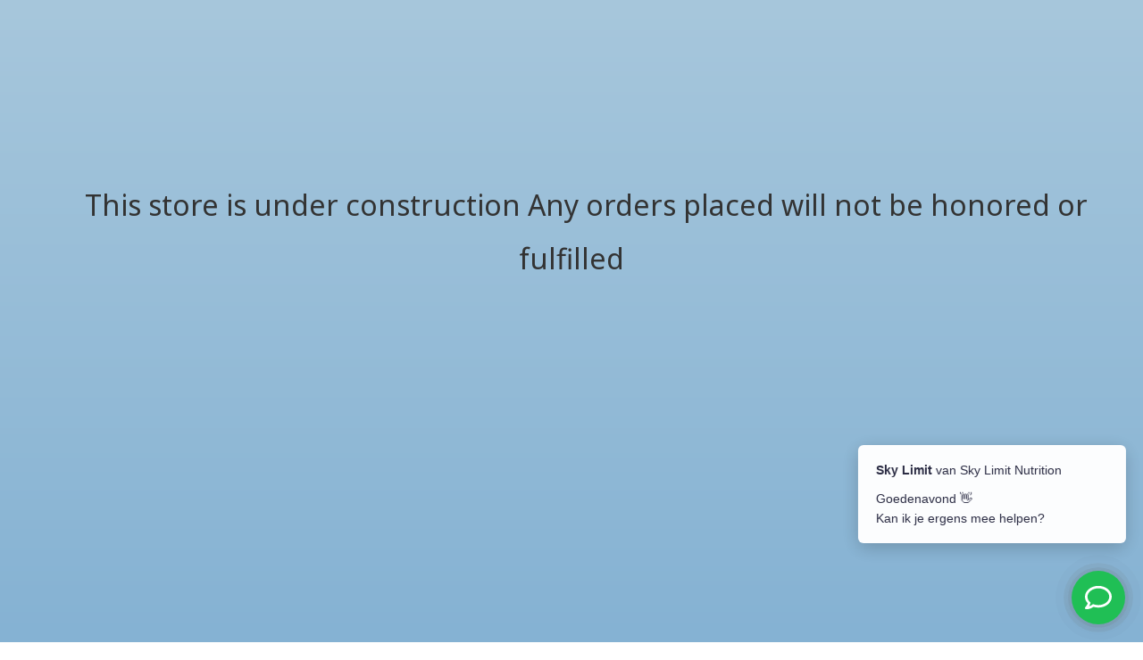

--- FILE ---
content_type: text/html;charset=utf-8
request_url: https://www.skynutrition.nl/en/service/payment-methods/
body_size: 11202
content:
<!DOCTYPE html>
<html lang="en">
<head>
  <!--
    Dynamic Theme
    Theme by InStijl Media
    https://www.instijlmedia.nl
    
    If you are interested in our special offers or some customizaton, please contact us at support@instijlmedia.nl.
    -->
  <!-- Google Tag Manager -->
<script>(function(w,d,s,l,i){w[l]=w[l]||[];w[l].push({'gtm.start':
new Date().getTime(),event:'gtm.js'});var f=d.getElementsByTagName(s)[0],
j=d.createElement(s),dl=l!='dataLayer'?'&l='+l:'';j.async=true;j.src=
'https://www.googletagmanager.com/gtm.js?id='+i+dl;f.parentNode.insertBefore(j,f);
})(window,document,'script','dataLayer','GTM-NZKTSJN');</script>
<!-- End Google Tag Manager -->
  
  

  
  <!-- Global site tag (gtag.js) - Google Ads: 345570367 -->
<script async src="https://www.googletagmanager.com/gtag/js?id=AW-345570367"></script>
<script>
  window.dataLayer = window.dataLayer || [];
  function gtag(){dataLayer.push(arguments);}
  gtag('js', new Date());

  gtag('config', 'AW-345570367');
</script>
  
<meta name="facebook-domain-verification" content="o9zlofzxb99hh669ej0abfjoveh82j" />  
  
  <title>Betaalmethoden</title>
  <meta name="description" content="" />
  <meta name="keywords" content="Betaalmethoden" />
  <meta http-equiv="X-UA-Compatible" content="IE=Edge">
  <meta name="viewport" content="width=device-width">
  <meta name="apple-mobile-web-app-capable" content="yes">
  <meta name="apple-mobile-web-app-status-bar-style" content="black">
  <link rel="shortcut icon" href="https://cdn.webshopapp.com/shops/307036/themes/175895/v/625571/assets/favicon.ico?20210402212832" type="image/x-icon" />
  <meta property="og:title" content="Betaalmethoden">
  <meta property="og:type" content="website">
  <meta property="og:description" content="">
  <meta property="og:site_name" content="Sky Nutrition ">
  <meta property="og:url" content="https://www.skynutrition.nl/">
    <meta property="og:image" content="https://cdn.webshopapp.com/shops/307036/themes/175895/v/268355/assets/img-logo.png?20210219115553">
  <meta property="og:image:width" content="200px" />
  <meta property="og:image:height" content="200px" />
  	<link rel="preconnect" href="//ajax.googleapis.com">
	<link rel="preconnect" href="//cdn.webshopapp.com/">
	<link rel="preconnect" href="//cdn.webshopapp.com/">	
	<link rel="preconnect" href="//fonts.googleapis.com">
	<link rel="preconnect" href="//fonts.gstatic.com" crossorigin>
  <link rel="dns-prefetch" href="//ajax.googleapis.com">
	<link rel="dns-prefetch" href="//cdn.webshopapp.com/">
	<link rel="dns-prefetch" href="//cdn.webshopapp.com/">	
	<link rel="dns-prefetch" href="//fonts.googleapis.com">
	<link rel="dns-prefetch" href="//fonts.gstatic.com" crossorigin>
  <!-- Theme fonts -->
  <link href="//fonts.googleapis.com/css?family=Noto%20Sans:400,300,600,700|Oswald:300,400,600,700" rel="preload" as="style">
    <link href="//fonts.googleapis.com/css?family=Noto%20Sans:400,300,600,700|Oswald:300,400,600,700" rel="stylesheet">
	<!-- Theme CSS -->
  <link rel="stylesheet" href="https://cdn.webshopapp.com/shops/307036/themes/175895/assets/css-bootstrap.css?20240506220709" />
  <link rel="stylesheet" href="https://cdn.webshopapp.com/shops/307036/themes/175895/assets/css-owl-carousel.css?20240506220709" />
  <link rel="stylesheet" href="https://cdn.webshopapp.com/shops/307036/themes/175895/assets/style.css?20240506220709" />
  <link rel="stylesheet" href="https://cdn.webshopapp.com/shops/307036/themes/175895/assets/settings.css?20240506220709" />
  <script src="https://cdn.webshopapp.com/shops/307036/themes/175895/assets/js-jquery.js?20240506220709"></script>
  <!-- Google Tag Manager -->
      <meta charset="utf-8"/>
<!-- [START] 'blocks/head.rain' -->
<!--

  (c) 2008-2026 Lightspeed Netherlands B.V.
  http://www.lightspeedhq.com
  Generated: 24-01-2026 @ 02:45:55

-->
<link rel="canonical" href="https://www.skynutrition.nl/en/service/payment-methods/"/>
<link rel="alternate" href="https://www.skynutrition.nl/en/index.rss" type="application/rss+xml" title="New products"/>
<link href="https://cdn.webshopapp.com/assets/cookielaw.css?2025-02-20" rel="stylesheet" type="text/css"/>
<meta name="robots" content="noodp,noydir"/>
<meta name="google-site-verification" content="&lt;!-- Google tag (gtag.js) --&gt;"/>
<meta name="google-site-verification" content="&lt;script async src=&quot;https://www.googletagmanager.com/gtag/js?id=G-K8SVMR7WH5&quot;&gt;&lt;/script&gt;"/>
<meta name="google-site-verification" content="&lt;script&gt;"/>
<meta name="google-site-verification" content="window.dataLayer = window.dataLayer || [];"/>
<meta name="google-site-verification" content="function gtag(){dataLayer.push(arguments);}"/>
<meta name="google-site-verification" content="gtag(&#039;js&#039;"/>
<meta name="google-site-verification" content="new Date());"/>
<meta name="google-site-verification" content="gtag(&#039;config&#039;"/>
<meta name="google-site-verification" content="&#039;G-K8SVMR7WH5&#039;);"/>
<meta name="google-site-verification" content="&lt;/script&gt;"/>
<meta property="og:url" content="https://www.skynutrition.nl/en/service/payment-methods/?source=facebook"/>
<meta property="og:site_name" content="Sky Nutrition "/>
<meta property="og:title" content="Betaalmethoden"/>
<script>
<!-- Global site tag (gtag.js) - Google Analytics -->
<script async src="https://www.googletagmanager.com/gtag/js?id=G-EN439PTY9V"></script>
<script>
    window.dataLayer = window.dataLayer || [];
    function gtag(){dataLayer.push(arguments);}
    gtag('js', new Date());

    gtag('config', 'G-EN439PTY9V');
</script>
</script>
<script>
<!-- Facebook Pixel Code -->
<script>
!function(f,b,e,v,n,t,s)
{if(f.fbq)return;n=f.fbq=function(){n.callMethod?
n.callMethod.apply(n,arguments):n.queue.push(arguments)};
if(!f._fbq)f._fbq=n;n.push=n;n.loaded=!0;n.version='2.0';
n.queue=[];t=b.createElement(e);t.async=!0;
t.src=v;s=b.getElementsByTagName(e)[0];
s.parentNode.insertBefore(t,s)}(window, document,'script',
'https://connect.facebook.net/en_US/fbevents.js');
fbq('init', '884191838912395');
fbq('track', 'PageView');
</script>
<noscript><img height="1" width="1" style="display:none"
src="https://www.facebook.com/tr?id=884191838912395&ev=PageView&noscript=1"
/></noscript>
<!-- End Facebook Pixel Code -->
</script>
<script>
    <script id="_agile_min_js" async type="text/javascript" src="https://skylimitnutrition.agilecrm.com/stats/min/agile-min.js"> </script>
        <script type="text/javascript" >
        var Agile_API = Agile_API || {}; Agile_API.on_after_load = function(){_agile.set_account('kqetkuh2q4d1tcgh3kfhjdtl4p', 'skylimitnutrition', false);
        _agile.track_page_view();};
        </script>
</script>
<script>
<meta name="google-site-verification" content="mCTdvIJOYY6FdAna3ISk_ZUAVbzaNLdZ5h1Cqn9cZK0" />
</script>
<!--[if lt IE 9]>
<script src="https://cdn.webshopapp.com/assets/html5shiv.js?2025-02-20"></script>
<![endif]-->
<!-- [END] 'blocks/head.rain' -->


  
  </head>
  
<body class="body osx webkit">

  <!-- Google Tag Manager (noscript) -->
<noscript><iframe src="https://www.googletagmanager.com/ns.html?id=GTM-NZKTSJN"
height="0" width="0" style="display:none;visibility:hidden"></iframe></noscript>
<!-- End Google Tag Manager (noscript) -->  
  
    <noscript><iframe src="https://www.googletagmanager.com/ns.html?id=!" height="0" width="0" style="display:none;visibility:hidden" data-ism="c"></iframe></noscript>
    <div id="wrapper" class="wrapper">
    <!-- Template -->
        
<header id="header" class="header-white nav-theme sticky-top">
    	

<div class="theme-usp text-xl-left text-center up  ">
    <div class="container-ism">
        <div class="row ">
                      <div class="col-xl col-md-6 mb-md-0 mb-3 ">
              <div class="usp-item d-inline-block align-items-center"><i class="fa fa-clock-o mr-2 co-theme"></i><span>levertijd voor 17:00 uur besteld=volgende dag in huis</span></div>
            </div>
                      <div class="col-xl col-md-6 mb-md-0 mb-3 ">
              <div class="usp-item d-inline-block align-items-center"><i class="fa fa-truck mr-2 co-theme"></i><span>Gratis verzending </span></div>
            </div>
                  </div>
    </div>
</div>
    <div class="header-inner bg-header text-header">
    <div class="container-ism">
      <div class="row">
                <div class="col-6 col-lg-4 pr-0 order-xl-1">
          <div class="logo d-flex  justify-content-start align-items-center h-100">
            <a href="" title="" onclick="mobileNav($(this));return false;" id="resNavOpener" class="link link-menu text-center text-header mr-2 d-xl-none d-block" data-target="#overlayNavigation">
              <div class="menu-icon">
              <span class="fa fa-bars" data-feather="menu" aria-hidden="true"></span>
              </div>
            </a>
            <a href="https://www.skynutrition.nl/en/" title="Sky Nutrition  | ✔️ Wordt de beste versie van jezelf">
              <img src="https://cdn.webshopapp.com/shops/307036/themes/175895/v/268355/assets/img-logo.png?20210219115553" alt="Sky Nutrition  | ✔️ Wordt de beste versie van jezelf" class="img-logo img-fluid">
            </a>
          </div>
        </div>
        <div class="col-1 col-lg-5 w-100 d-lg-block d-none justify-content-center align-self-center order-xl-2">
                    <div id="search">
            <form role="search" action="https://www.skynutrition.nl/en/search/" method="get" id="formSearch" class="d-md-block d-none position-relative"  data-search-type="desktop">
               <div class="search-theme white input-group-append btn-shortrounded align-items-center">
                  <input type="search" class="form-control border-squared-right border-0 py-3 h-auto focus-0" autocomplete="off" placeholder="Search..." value="" name="q" id="search-input" data-device="desktop">
                  <a href="" class="btn btn-theme border-squared-left mb-0 p-0 px-3" type="submit" title="Zoeken" onclick="$('#formSearch').submit();">
                    <i class="fa fa-search" data-feather="search"></i>
                  </a>
               </div>
              <div class="autocomplete hide">
                                  <div class="search-title-box text-body all text-center py-2 px-3">
                    <span>All categories <i><em>(0)</em></i></span>
                 </div>
                <div class="products products-livesearch row px-3 mb-3 clearfix"></div>
                <div class="notfound hide p-3">No products found...</div>
                <div class="more px-3 mb-3 clear">
                  <a class="btn btn-secondary btn-sm result-btn livesearch" href="https://www.skynutrition.nl/en/search/">
                    <span>View all results</span>
                  </a>
                </div>
              </div>
            </form>
          </div>
                            </div>
        <div class="col-6 col-lg-3 order-3">
          <div class="d-inline-block h-100 float-right">
                        <div class="header-search d-lg-none d-inline-block h-100">
              <button class="btn-search btn-nav border-0 p-0 m-0 h-100 bg-header text-header focus-0" onclick="mobileNav($(this));return false;" data-target="#overlaySearch">
                <i class="fa fa-lg fa-search" aria-hidden="true" data-feather="search"></i>
              </button>
            </div>
            <div class="social-networks">
              <a href="https://www.facebook.com/Skylimitnutrition-104480247854263/?modal=admin_todo_tour" target="_blank" class="text-footer"><i class="fa fa-lg pr-2 fa-facebook"></i></a>                                                                      <a href="https://snapchat.com/add/skylimits_nl" target="_blank" class="text-footer"><i class="fa fa-lg pr-2 fa-snapchat"></i></a>              <a href="https://www.instagram.com/skylimitnutrition/" target="_blank" class="text-footer"><i class="fa fa-lg pr-2 fa-instagram"></i></a>            </div>
                        <div class="header-user header-languages d-none h-100">
              <div class="dropdown">
                <button class="btn-user btn-nav border-0 p-0 m-0 h-100 text-header focus-0" onclick="mobileNav($(this));return false;" data-target="#overlayUser">
                        							      						      							      						      							                  	<span class="flag flag-en"></span>
                  	      						      							      						      							      						      							      						      							      						                </button>
            	</div>
            </div>
                        <div class="header-user d-inline-block h-100">
              <button class="btn-user btn-nav border-0 p-0 m-0 h-100 text-header focus-0" onclick="mobileNav($(this));return false;" data-target="#overlayUser">
                <i class="fa fa-lg fa-user-o" aria-hidden="true" data-feather="user"></i>
              </button>
            </div>
                        <div class="header-cart d-inline-block h-100">
              <button class="btn-user btn-nav border-0 p-0 m-0 h-100 text-header focus-0 position-relative" onclick="mobileNav($(this));return false;" data-target="#overlayCart">
                <i class="fa fa-lg fa-shopping-cart" aria-hidden="true" data-feather="shopping-cart"></i>
                <span class="cart-count">0</span>
              </button>
            </div>
          </div>
        </div>

      </div>
    </div>
  </div>
            <nav id="megamenu" class="navbar navbar-expand-lg bg-navbar text-navbar py-0 d-xl-block d-none">
  <div class="container-ism">
    <div class="ism-mainnav">
      <ul class="nav mr-auto">
                                  <li class="nav-item item  categories">
            <a href="https://www.skynutrition.nl/en/supplements/" class="nav-link">Supplements</a>
                    	</li>
                          <li class="nav-item item  categories">
            <a href="https://www.skynutrition.nl/en/combideals/" class="nav-link">Combideals</a>
                    	</li>
                          <li class="nav-item item  categories">
            <a href="https://www.skynutrition.nl/en/clothing/" class="nav-link">Clothing</a>
                    	</li>
                          <li class="nav-item item  categories">
            <a href="https://www.skynutrition.nl/en/schedules/" class="nav-link">Schedules</a>
                    	</li>
                          <li class="nav-item item  categories">
            <a href="https://www.skynutrition.nl/en/accessoires/" class="nav-link">Accessoires</a>
                    	</li>
                          <li class="nav-item item  categories">
            <a href="https://www.skynutrition.nl/en/" class="nav-link">.</a>
                    	</li>
                          <li class="nav-item item  categories">
            <a href="https://www.skynutrition.nl/en/electric-mixer-shake-cup/" class="nav-link">Electric mixer | shake cup</a>
                    	</li>
                                        <li class="nav-item item ">
          <a href="https://sky-limit-nutrition-307036.webshopapp.com/service/about/" title="" class="nav-link"></a>
        </li>
                                <li class="nav-item item ">
          <a href="https://www.skynutrition.nl/en/service/" title="FAQ" class="nav-link">FAQ</a>
        </li>
                                <li class="nav-item item ">
          <a href="https://www.skynutrition.nl/en/" title="" class="nav-link"></a>
        </li>
                      </ul>
    </div>
  </div>
</nav>      </header>    	<div class="ism-messages">
      	    	</div>
          		<section id="textpage-content" class="main main-pages">
  <div class="container-ism">  <nav class="d-inline-block" aria-label="breadcrumb">
    <ol class="breadcrumb bg-transparent d-flex px-0 py-2 mb-0">
      <li class="breadcrumb-item small"><a href="https://www.skynutrition.nl/en/" title="Home" class="text-body">Home</a></li>
            <li class="breadcrumb-item small active"><a href="https://www.skynutrition.nl/en/service/payment-methods/" title="Betaalmethoden" class="text-theme">Betaalmethoden</a></li>
          </ol>
  </nav>
</div>	<div class="container-ism">
    <div class="textpage-title mb-2">
      <h1 class="">Betaalmethoden</h1>
    </div>
  </div>

  <div class="container-ism bg-white py-4">
    <div class="row">
                  <div class="col-12">
      No information found
      </div>
          </div>
  </div>
</section>          

<div class="theme-usp text-xl-left text-center up  footer">
    <div class="container-ism">
        <div class="row ">
                      <div class="col-xl col-md-6 mb-md-0 mb-3 ">
              <div class="usp-item d-inline-block align-items-center"><i class="fa fa-clock-o mr-2 co-theme"></i><span>levertijd voor 17:00 uur besteld=volgende dag in huis</span></div>
            </div>
                      <div class="col-xl col-md-6 mb-md-0 mb-3 ">
              <div class="usp-item d-inline-block align-items-center"><i class="fa fa-truck mr-2 co-theme"></i><span>Gratis verzending </span></div>
            </div>
                  </div>
    </div>
</div>
<div id="theme-contact" class="bg-contact text-contact">
    <div class="container-ism pt-3 pb-2">
        <div class="row">
          <div class="col-12 col-md-12 col-lg-4">
            <form id="formNewsletter" action="https://www.skynutrition.nl/en/account/newsletter/" method="post">
              <div class="form-group">
                <label for="formNewsletterEmail"><strong>Subscribe to our newsletter</strong></label>
                <input type="hidden" name="key" value="3e89513a82bbe541dea6d4437af8c527">
                <div class="input-group-append">
                  <input type="email" name="email" id="formNewsletterEmail" class="form-control btn-shortrounded border-squared-right h-auto" aria-describedby="emailHelp" placeholder="Enter your e-mail">
                  <button type="submit" onclick="$('#formNewsletter').submit(); return false;" title="Subscribe" class="btn btn-theme btn-filled btn-shortrounded product-tag border-squared-left mb-0 p-0 px-3">Subscribe</button>
              	</div>
                <small id="emailHelp" class="form-text">* Your data will be treated confidentially</small>
              </div>
            </form>
          </div>
          <div class="col-12 col-md-6 col-lg-4 col-xl pr0 pl0 d-flex justify-content-start justify-content-lg-center">
            <div class="d-flex align-items-center">
              <div class="contact-icon mr-3">
                <svg class="fa fa-user fa-lg" data-feather="user" width="32" height="32"></svg>
              </div>
              <div class="account-content">
                <div class="title-box font-weight-bold">
                  <strong>My account</strong>
                </div>
                <div class="content-box">
                  homepage.account.text
                </div>
            	</div>
            </div>
          </div>
          <div class="col-12 col-md-6 col-lg-3 col-xl pr0 pl0 d-flex justify-content-start justify-content-lg-center">
           	<div class="d-flex align-items-center">
              <div class="contact-icon mr-3">
                <svg class="fa fa-comment-o fa-lg" data-feather="message-square" width="32" height="32"></svg>
              </div>
              <div class="contact-content">
                <div class="contact-content-title font-weight-bold">
                  <strong>Questions?</strong>
                </div>
                <div class="contact-content-subtitle">
                  homepage.contact.text
                </div>
            	</div>
            </div>
          </div>
        </div>
    </div>
</div>    <footer id="footer">
  <div class="container-ism pt-md-5 pt-3">
    <div class="row">
                                          <style>
        #servicelinks ul li:nth-child(2){display: none;}
      </style>
      <div class="col-12 col-md-6 col-lg-3">
        <div class="title-box h5 text-footer mb-2">
                    <strong>Customer Support</strong>
                            </div>     
        <div id="servicelinks" class="content-box show">
          <ul class="list-unstyled text-small">
            <li><a class="text-footer" href="https://www.skynutrition.nl/en/service/" title="FAQ">FAQ</a></li>
                        <li><a class="text-footer" href="https://www.skynutrition.nl/en/service/" title="Klantenservice">Klantenservice</a></li>
                        <li><a class="text-footer" href="https://www.skynutrition.nl/en/service/about/" title=".">.</a></li>
                        <li><a class="text-footer" href="https://www.skynutrition.nl/en/service/general-terms-conditions/" title=".">.</a></li>
                        <li><a class="text-footer" href="https://www.skynutrition.nl/en/service/payment-methods/" title="Betaalmethoden">Betaalmethoden</a></li>
                        <li><a class="text-footer" href="https://www.skynutrition.nl/en/service/privacy-policy/" title="Privacy Policy">Privacy Policy</a></li>
                        <li><a class="text-footer" href="https://www.skynutrition.nl/en/service/shipping-returns/" title="Verzenden &amp; retourneren">Verzenden &amp; retourneren</a></li>
                      </ul>
      	</div>
      </div>
       <div class="col-12 col-md-6 col-lg-3">
				<div class="title-box h5 text-footer mb-2">
                     <strong>My account</strong>
                            </div>       
        <div id="myacc" class="content-box show">
          <ul class="list-unstyled text-small">
                        <li><a class="text-footer" href="https://www.skynutrition.nl/en/account/login/" title="Login">Login</a></li>
                        <li><a class="text-footer" href="https://www.skynutrition.nl/en/account/orders/" title="My orders">My orders</a></li>
            <li><a class="text-footer" href="https://www.skynutrition.nl/en/account/wishlist/" title="My wishlist">My wishlist</a></li>
            <li><a class="text-footer" href="https://www.skynutrition.nl/en/compare/" title="Compare products">Compare products</a></li>
          </ul>
      	</div>
               </div>
      <div class="col-12 col-md-6 col-lg-3">
        <div class="title-box h5 text-footer mb-2">
                    <strong>Categories</strong>
                             </div>  
        <div id="cate" class="content-box show">
          <ul class="list-unstyled text-small">
                        <li><a class="text-footer" href="https://www.skynutrition.nl/en/supplements/" title="Supplements">Supplements</a></li>
                        <li><a class="text-footer" href="https://www.skynutrition.nl/en/combideals/" title="Combideals">Combideals</a></li>
                        <li><a class="text-footer" href="https://www.skynutrition.nl/en/clothing/" title="Clothing">Clothing</a></li>
                        <li><a class="text-footer" href="https://www.skynutrition.nl/en/schedules/" title="Schedules">Schedules</a></li>
                        <li><a class="text-footer" href="https://www.skynutrition.nl/en/accessoires/" title="Accessoires">Accessoires</a></li>
                        <li><a class="text-footer" href="https://www.skynutrition.nl/en/" title=".">.</a></li>
                        <li><a class="text-footer" href="https://www.skynutrition.nl/en/electric-mixer-shake-cup/" title="Electric mixer | shake cup">Electric mixer | shake cup</a></li>
                      </ul>
        </div>
      </div>
      <div class="col-12 col-md-6 col-lg-3">
        <div class="block-box mb-4">
          <div class="title-box h5 text-footer mb-2">
                         <strong>Contact details</strong>
                                  </div>          
          <div id="contacts" class="content-box show mb-3">
            <div class="contact-info"> 
              <div class="content-box">  
                <span class="text-footer">Sky Nutrition </span>
                <ul class="list-unstyled text-footer">
                  <li class="d-flex align-items-top align-middle"><svg class="fa fa-lg fa-phone mr-1" data-feather="phone" height="24"></svg><span>0628170000</span></li>                  <li class="d-flex align-items-top align-middle"><svg class="fa fa-lg fa-envelope mr-1" data-feather="mail" height="24"></svg><span><a href="/cdn-cgi/l/email-protection" class="__cf_email__" data-cfemail="7811161e17380b1301160d0c0a110c111716561614">[email&#160;protected]</a></span></li>                  <li class="d-flex align-items-top align-middle"><svg class="fa fa-lg fa-map-marker mr-1" data-feather="map-pin" height="24"></svg><span>gieterijstraat 75 <br />2984 AB Ridderkerk</span></li>                </ul>
                <ul class="list-unstyled text-footer">
                	<li>KvK Number: 91501210</li>                	                	              	</ul>
              </div>
            </div>
                                                                        <div class="social-networks">
              <a href="https://www.facebook.com/Skylimitnutrition-104480247854263/?modal=admin_todo_tour" target="_blank" class="text-footer"><i class="fa fa-lg pr-2 fa-facebook"></i></a>                                                                      <a href="https://snapchat.com/add/skylimits_nl" target="_blank" class="text-footer"><i class="fa fa-lg pr-2 fa-snapchat"></i></a>              <a href="https://www.instagram.com/skylimitnutrition/" target="_blank" class="text-footer"><i class="fa fa-lg pr-2 fa-instagram"></i></a>            </div>
                      </div>
        </div>
      </div>
    </div>
  </div>
</footer>
<div class="container-ism">
  <div class="row justify-content-between align-items-center">
    <div class="copyright col-lg-5 col-12 py-2">
      <span class="small">© Copyright 2026 - Sky Nutrition  | Realisatie<a href="https://www.instijlmedia.nl" target="_blank" title="InStijl Media" class="text-copy"> InStijl Media</a></span>
      <span class="small"><br />
              	<a href="https://www.skynutrition.nl/en/service/general-terms-conditions/"  class="text-muted" title=".">.</a>
              	| <a href="https://www.skynutrition.nl/en/service/privacy-policy/"  class="text-muted" title="Privacy Policy">Privacy Policy</a>
       | 
      <a href="https://www.skynutrition.nl/en/index.rss" target="_blank" title="RSS Sky Nutrition " class="text-muted">RSS Feed</a>      </span>
    </div>
    <div class="Payments col-lg-7 col-12 text-lg-right py-xl-0 py-2">
      <div class="paymentMethods paymentMethods-originals">
                <img src="https://cdn.webshopapp.com/assets/icon-payment-ideal.png?2025-02-20" title="iDEAL" alt="iDEAL" />
                <img src="https://cdn.webshopapp.com/assets/icon-payment-paypal.png?2025-02-20" title="PayPal" alt="PayPal" />
                <img src="https://cdn.webshopapp.com/assets/icon-payment-mastercard.png?2025-02-20" title="MasterCard" alt="MasterCard" />
                <img src="https://cdn.webshopapp.com/assets/icon-payment-mistercash.png?2025-02-20" title="Bancontact" alt="Bancontact" />
                <img src="https://cdn.webshopapp.com/assets/icon-payment-directebanking.png?2025-02-20" title="SOFORT Banking" alt="SOFORT Banking" />
                <img src="https://cdn.webshopapp.com/assets/icon-payment-visaelectron.png?2025-02-20" title="Visa Electron" alt="Visa Electron" />
                <img src="https://cdn.webshopapp.com/assets/icon-payment-belfius.png?2025-02-20" title="Belfius" alt="Belfius" />
                <img src="https://cdn.webshopapp.com/assets/icon-payment-kbc.png?2025-02-20" title="KBC" alt="KBC" />
                <img src="https://cdn.webshopapp.com/assets/icon-payment-klarnapaylater.png?2025-02-20" title="Klarna Pay Later" alt="Klarna Pay Later" />
        				        
      </div>
    </div>
  </div>
</div>        <!-- END Template -->
  </div>
          <!-- Theme Navs -->
      	<div id="overlayUser" class="overlay" onclick="mobileNav($(this));return false;" data-target="#overlayUser">
  <div class="overlay-content">
		<div class="overlay-header bg-white text-body font-weight-bold border-bottom">
      <h5 class="overlay-title">My account</h5>
     <button type="button" class="close" onclick="mobileNav($(this));return false;" data-target="#overlayUser">
        <span class="fa fa-times" data-feather="x" aria-hidden="true"></span>
      </button>
    </div>
    <div class="overlay-body">
        <div class="container-ism text-left py-4">
            <div class="row">
                <div class="col-12">
                                        You are not logged in. Log in to make use of all the benefits. Or create an account now.
                                    </div>
            </div>
            <div class="row">
                <div class="col-12">
                                      	<form method="post" id="ism-loginForm" action="https://www.skynutrition.nl/en/account/loginPost/?return=https%3A%2F%2Fwww.skynutrition.nl%2Fen%2Fservice%2Fpayment-methods%2F">
                      <input type="hidden" name="key" value="3e89513a82bbe541dea6d4437af8c527" />
                      <input type="hidden" name="type" value="login" />
                      <div class="form-group">
                         <label for="ismLoginEmail" class="small">Email address</label>
                         <input type="email" name="email" class="form-control" id="ismLoginEmail" placeholder="Name" autocomplete='email' required>
                      </div>
                      <div class="form-group mb-0">
                         <label for="ismLoginPassword" class="small">Password</label>
                         <input type="password" name="password" class="form-control" id="ismLoginPassword" placeholder="Password" autocomplete='current-password' required>
                      </div>
                      <div class="d-block align-items-center w-100 mt-3">
                        <button type="submit" class="btn btn-theme d-block w-100 btn-filled btn-shortrounded mb-2"><i class="fa fa-user-circle-o pr-2" aria-hidden="true"></i>Sign in</button>
                      <a href="https://www.skynutrition.nl/en/account/register/" class="btn btn-secondary d-block btn-filled btn-shortrounded"><i class="fa fa-plus pr-2" aria-hidden="true"></i>Register</a>
                        <a class="link text-muted text-right" href="https://www.skynutrition.nl/en/account/password/"><small>Forgot your password?</small></a>
                      </div>
                  </form>
                                    </div>
            </div>
        </div>
		</div>
        <div class="overlay-header bg-light text-body mb-2">
      <div class="row">
        <div class=" col-12"><h5 class="overlay-title">Language</h5></div>
      </div>
    </div>
    <div class="overlay-body">
      <div class="container">
        <div class="row">
                    <div class="languages col-12">
            
                                                                                                                                                                        

<a href="https://www.skynutrition.nl/nl/service/payment-methods" title="Nederlands" lang="nl" class="text-dark text-underline-0">
  <div class="row row-hover py-2">
      <div class="col-12 d-flex align-items-center">
        <span class="flag flag-nl"></span>
        <span class="ml-2">Nederlands</span>
      </div>
  </div>
</a>
<a href="https://www.skynutrition.nl/de/service/payment-methods" title="Deutsch" lang="de" class="text-dark text-underline-0">
  <div class="row row-hover py-2">
      <div class="col-12 d-flex align-items-center">
        <span class="flag flag-de"></span>
        <span class="ml-2">Deutsch</span>
      </div>
  </div>
</a>
<a href="https://www.skynutrition.nl/en/service/payment-methods" title="English" lang="en" class="text-dark text-underline-0">
  <div class="row row-hover py-2">
      <div class="col-12 d-flex align-items-center">
        <span class="flag flag-en"></span>
        <span class="ml-2">English</span>
      </div>
  </div>
</a>
<a href="https://www.skynutrition.nl/fr/service/payment-methods" title="Français" lang="fr" class="text-dark text-underline-0">
  <div class="row row-hover py-2">
      <div class="col-12 d-flex align-items-center">
        <span class="flag flag-fr"></span>
        <span class="ml-2">Français</span>
      </div>
  </div>
</a>
<a href="https://www.skynutrition.nl/es/service/payment-methods" title="Español" lang="es" class="text-dark text-underline-0">
  <div class="row row-hover py-2">
      <div class="col-12 d-flex align-items-center">
        <span class="flag flag-es"></span>
        <span class="ml-2">Español</span>
      </div>
  </div>
</a>
<a href="https://www.skynutrition.nl/it/service/payment-methods" title="Italiano" lang="it" class="text-dark text-underline-0">
  <div class="row row-hover py-2">
      <div class="col-12 d-flex align-items-center">
        <span class="flag flag-it"></span>
        <span class="ml-2">Italiano</span>
      </div>
  </div>
</a>
<a href="https://www.skynutrition.nl/da/service/payment-methods" title="Dansk" lang="da" class="text-dark text-underline-0">
  <div class="row row-hover py-2">
      <div class="col-12 d-flex align-items-center">
        <span class="flag flag-da"></span>
        <span class="ml-2">Dansk</span>
      </div>
  </div>
</a>
          </div>
                          	</div>
      </div>
    </div>
      </div>
</div>    	<div id="overlayCart" class="overlay" onclick="mobileNav($(this));return false;" data-target="#overlayCart">
  <div class="overlay-content">
		<div class="overlay-header bg-white text-body font-weight-bold border-bottom">
      <h5 class="overlay-title">Cart</h5>
      <button type="button" class="close" onclick="mobileNav($(this));return false;" data-target="#overlayCart">
        <span class="fa fa-times" data-feather="x" aria-hidden="true"></span>
      </button>
    </div>
    <div class="overlay-body">
    	<div class="container-ism cart-products">
                <div class="row text-center py-4">
          <div class="col">
            Your cart is empty
          </div>
        </div>
              </div>
  	</div>
    <div class="overlay-footer-total d-flex align-items-center">
      <div class="container text-center">
      	<div class="row">
        	<div class="col-12">
          	<div id="modal-header" class="modal-header">
            	<h5 class="modal-title" id="modalCart">Total</h5>
              <div class="total float-right"><span>€0,00</span></div>
            </div>
          </div>
        </div>
      </div>
    </div> 
    <div class="overlay-footer-order bg-white d-flex align-items-center">
      <div class="container text-center">
        <div class="row">
          <div class="col-12">
                        <a href="https://www.skynutrition.nl/en/cart/" class="btn btn-secondary d-md-inline-block d-block btn-filled btn-shortrounded mb-2">
              <i class="fa fa-pencil pr-2" aria-hidden="true"></i>Edit
            </a>
            <a href="https://www.skynutrition.nl/en/checkout/" class="btn btn-theme d-md-inline-block d-block btn-filled btn-shortrounded mb-2">
              <i class="fa fa-check pr-2" aria-hidden="true"></i>Checkout
            </a>
                      </div>
        </div>
      </div>
    </div> 
  </div>
</div>    	<div id="overlayNavigation" class="overlay" onclick="mobileNav($(this));return false;" data-target="#overlayNavigation">
  <div id="resMenu" class="overlay-content">
		<div class="overlay-header bg-white text-body font-weight-bold border-bottom">
      <h5 class="overlay-title">Menu</h5>
      <button type="button" class="close" onclick="mobileNav($(this));return false;" data-target="#overlayNavigation">
         <span class="fa fa-times" data-feather="x" aria-hidden="true"></span>
      </button>
    </div>
    <div class="overlay-body">
      <div id="resNav">
        <ul class="categories list-unstyled p-0 m-0">
          <li class="item homepage">
            <a href="https://www.skynutrition.nl/en/" title="Sky Nutrition "><span>Homepage</span></a>
          </li>
                    <li class="item category">
            <a href="https://www.skynutrition.nl/en/supplements/" title="Supplements">
              <div class="d-flex align-items-center justify-content-between">
                <span>Supplements</span>
                              </div>
            </a>
                      </li>
                    <li class="item category">
            <a href="https://www.skynutrition.nl/en/combideals/" title="Combideals">
              <div class="d-flex align-items-center justify-content-between">
                <span>Combideals</span>
                              </div>
            </a>
                      </li>
                    <li class="item category">
            <a href="https://www.skynutrition.nl/en/clothing/" title="Clothing">
              <div class="d-flex align-items-center justify-content-between">
                <span>Clothing</span>
                              </div>
            </a>
                      </li>
                    <li class="item category">
            <a href="https://www.skynutrition.nl/en/schedules/" title="Schedules">
              <div class="d-flex align-items-center justify-content-between">
                <span>Schedules</span>
                              </div>
            </a>
                      </li>
                    <li class="item category">
            <a href="https://www.skynutrition.nl/en/accessoires/" title="Accessoires">
              <div class="d-flex align-items-center justify-content-between">
                <span>Accessoires</span>
                              </div>
            </a>
                      </li>
                    <li class="item category">
            <a href="https://www.skynutrition.nl/en/" title=".">
              <div class="d-flex align-items-center justify-content-between">
                <span>.</span>
                              </div>
            </a>
                      </li>
                    <li class="item category">
            <a href="https://www.skynutrition.nl/en/electric-mixer-shake-cup/" title="Electric mixer | shake cup">
              <div class="d-flex align-items-center justify-content-between">
                <span>Electric mixer | shake cup</span>
                              </div>
            </a>
                      </li>
                  </ul>
        <ul class="list-unstyled p-0 m-0">
                    <li class="item">
            <a href="https://sky-limit-nutrition-307036.webshopapp.com/service/about/" title="" class="itemlink">
              
            </a>
          </li>
                    <li class="item">
            <a href="https://www.skynutrition.nl/en/service/" title="FAQ" class="itemlink">
              FAQ
            </a>
          </li>
                    <li class="item">
            <a href="https://www.skynutrition.nl/en/" title="" class="itemlink">
              
            </a>
          </li>
                              <li class="item">
            <a href="https://www.skynutrition.nl/en/brands/" title="Brands" onclick="return false;" class="d-flex align-items-center justify-content-between"><span>Brands</span><span class="fa fa-chevron-right" data-feather="chevron-right"></span></a>
                        <ul class="submenu no-subs list-unstyled p-0 m-0">
              <li class="item goback">
                <a href="" title="Brands" onclick="$(this).closest('ul').removeClass('nav-active');return false;"><span class="fa fa-chevron-left pr-2" data-feather="chevron-left"></span><span>Back to Menu</span></a>
              </li>
              <li class="item">
                <a href="https://www.skynutrition.nl/en/brands/" title="Brands"><strong>Brands</strong></a>
              </li>
                            <li class="item">
                <a href="https://www.skynutrition.nl/en/brands/sky-limit-nutrition/" title="Sky Limit Nutrition">Sky Limit Nutrition</a>
              </li>
                            <li class="item">
                <a href="https://www.skynutrition.nl/en/brands/sky-limit-nutrition-2/" title="Sky Limit Nutrition">Sky Limit Nutrition</a>
              </li>
                          </ul>
                      </li>
                                                                                      <li class="item lang">
            <a href="https://www.skynutrition.nl/en/" title="English" class="language language-en d-flex align-items-center justify-content-between" onclick="return false;">
              <div class="langTitle">
                <span class="flag flag-en"></span>English
              </div>
              <span class="fa fa-chevron-right" data-feather="chevron-right"></span>
            </a>
           <ul class="list-unstyled p-0 m-0">
             <li class="item goback">
                  <a href="" title="English" onclick="$(this).closest('ul').removeClass('nav-active');return false;"><span class="fa fa-chevron-left pr-2" data-feather="chevron-left"></span><span>Back to Menu</span></a>
                </li>
                                       <li class="item lang">
                <a href="https://www.skynutrition.nl/nl/" title="Nederlands" class="language language-nl">
                <span class="flag flag-nl"></span>
                Nederlands
                </a>
             </li>
                                                    <li class="item lang">
                <a href="https://www.skynutrition.nl/de/" title="Deutsch" class="language language-de">
                <span class="flag flag-de"></span>
                Deutsch
                </a>
             </li>
                                                                              <li class="item lang">
                <a href="https://www.skynutrition.nl/fr/" title="Français" class="language language-fr">
                <span class="flag flag-fr"></span>
                Français
                </a>
             </li>
                                                    <li class="item lang">
                <a href="https://www.skynutrition.nl/es/" title="Español" class="language language-es">
                <span class="flag flag-es"></span>
                Español
                </a>
             </li>
                                                    <li class="item lang">
                <a href="https://www.skynutrition.nl/it/" title="Italiano" class="language language-it">
                <span class="flag flag-it"></span>
                Italiano
                </a>
             </li>
                                                    <li class="item lang">
                <a href="https://www.skynutrition.nl/da/" title="Dansk" class="language language-da">
                <span class="flag flag-da"></span>
                Dansk
                </a>
             </li>
                                     </ul>
         </li>
                                                                                                    <li class="item account">
             <a href="https://www.skynutrition.nl/en/account/" title="Login">
              <span>Login</span></a>
          </li>
          <li class="item compare"><a href="https://www.skynutrition.nl/en/compare/" title="Compare"><span>Compare products</span></a></li>
                    <li class="item cart">
             <a href="https://www.skynutrition.nl/en/cart/" title="Cart"><span>Cart</span>
            </a>
          </li>
        </ul>
      </div>
      <div class="modal-footer">
        <button type="button" class="btn btn-theme btn-filled btn-shortrounded" onclick="mobileNav($(this));return false;" data-target="#overlayNavigation">Close</button>
      </div>
    </div>
  </div>
</div>    <div id="overlaySearch" class="overlay" onclick="mobileNav($(this));return false;" data-target="#overlaySearch">
  <div class="overlay-content">
		<div class="overlay-header bg-white text-body font-weight-bold py-3 border-bottom">
      <h5 class="overlay-title">Search</h5>
      <button type="button" class="close" onclick="mobileNav($(this));return false;" data-target="#overlaySearch">
         <span class="fa fa-times" data-feather="x" aria-hidden="true"></span>
      </button>
    </div>
    <div class="overlay-body">
      <div class="container-ism">
        <div class="row text-center py-4">
        	<div class="col">
             <form role="search" action="https://www.skynutrition.nl/en/search/" method="get" id="searchMobile" class="position-relative"  data-search-type="desktop">
                <div class="input-group-append">
                  <input type="text" class="form-control btn-rounded border-squared-right h-auto focus-0 px-4" autocomplete="off" placeholder="Search..." name="q" id="searchinput" data-device="desktop">
                    <button class="btn btn-theme btn-filled btn-rounded product-tag border-squared-left mb-0 p-0 px-3" type="submit" title="Zoeken" onclick="$('#formSearch').submit();">
                      <i class="fa fa-search"></i>
                    </button>
                </div>
              </form>
          </div>
        </div>
      </div>
		</div>
    <div class="overlay-header bg-light text-body">
        <h5 class="overlay-title">Search suggestions</h5>
    </div>
    <div id="overlay-body-suggestions">
      <div class="autocomplete hide">
                  <div class="products products-livesearch row px-3 mb-3 clearfix"></div>
         <div class="notfound hide p-3">No products found...</div>
         <div class="more px-3 mb-3 clear">
            <a class="btn btn-secondary btn-sm result-btn livesearch" href="https://www.skynutrition.nl/en/search/">
            <span>View all results</span>
            </a>
         </div>
      </div>
    </div>
  </div>
</div>      <!-- END Theme Navs -->
  <div class="overlay-bg"></div>
  <script data-cfasync="false" src="/cdn-cgi/scripts/5c5dd728/cloudflare-static/email-decode.min.js"></script><script src="https://cdn.webshopapp.com/shops/307036/themes/175895/assets/js-owl-carousel.js?20240506220709"></script>
  <script src="https://cdn.webshopapp.com/shops/307036/themes/175895/assets/js-lazyload.js?20240506220709"></script>
  <!-- Inline scripts -->
  <!-- [START] 'blocks/body.rain' -->
<script>
(function () {
  var s = document.createElement('script');
  s.type = 'text/javascript';
  s.async = true;
  s.src = 'https://www.skynutrition.nl/en/services/stats/pageview.js';
  ( document.getElementsByTagName('head')[0] || document.getElementsByTagName('body')[0] ).appendChild(s);
})();
</script>
  
<!-- Global site tag (gtag.js) - Google Analytics -->
<script async src="https://www.googletagmanager.com/gtag/js?id=G-YJXGDV42KQ"></script>
<script>
    window.dataLayer = window.dataLayer || [];
    function gtag(){dataLayer.push(arguments);}

        gtag('consent', 'default', {"ad_storage":"denied","ad_user_data":"denied","ad_personalization":"denied","analytics_storage":"denied","region":["AT","BE","BG","CH","GB","HR","CY","CZ","DK","EE","FI","FR","DE","EL","HU","IE","IT","LV","LT","LU","MT","NL","PL","PT","RO","SK","SI","ES","SE","IS","LI","NO","CA-QC"]});
    
    gtag('js', new Date());
    gtag('config', 'G-YJXGDV42KQ', {
        'currency': 'EUR',
                'country': 'NL'
    });

    </script>
  <!-- Global site tag (gtag.js) - Google Analytics --><!-- Google tag (gtag.js) -->
<script async src="https://www.googletagmanager.com/gtag/js?id=G-K8SVMR7WH5"></script>

    <script>
    window.dataLayer = window.dataLayer || [];
    function gtag(){dataLayer.push(arguments);}
    gtag('js', new Date());

    gtag('config', 'G-K8SVMR7WH5');
</script>
<script async src="https://www.googletagmanager.com/gtag/js?id=G-EN439PTY9V"></script>
    <script>
        window.dataLayer = window.dataLayer || [];
    function gtag(){dataLayer.push(arguments);}
    gtag('js', new Date());
    </script>
    <script> 
window.Futy = { key: '606d96f7f1fe1' };
(function (e, t) {
        var n = e.createElement(t);
        n.async = true;
        n.src = 'https://v1.widget.futy.io/js/futy-widget.js';
        var r = e.getElementsByTagName(t)[0];
        r.parentNode.insertBefore(n, r);
})(document, 'script');
</script>

<!-- Hotjar Tracking Code for https://www.skylimitnutrition.nl/nl/ -->
<script>
        (function(h,o,t,j,a,r){
                h.hj=h.hj||function(){(h.hj.q=h.hj.q||[]).push(arguments)};
                h._hjSettings={hjid:2334668,hjsv:6};
                a=o.getElementsByTagName('head')[0];
                r=o.createElement('script');r.async=1;
                r.src=t+h._hjSettings.hjid+j+h._hjSettings.hjsv;
                a.appendChild(r);
        })(window,document,'https://static.hotjar.com/c/hotjar-','.js?sv=');
</script>

<div data-is data-is-source="@muradosmann" data-is-scroll-control="true" data-is-effect="fade" data-is-speed="1200" data-is-popup-speed="1200" data-is-lang="nl" data-is-mode="instagram"> </div>
  <div class="wsa-cookielaw">
            Please accept cookies to help us improve this website Is this OK?
      <a href="https://www.skynutrition.nl/en/cookielaw/optIn/" class="wsa-cookielaw-button wsa-cookielaw-button-green" rel="nofollow" title="Yes">Yes</a>
      <a href="https://www.skynutrition.nl/en/cookielaw/optOut/" class="wsa-cookielaw-button wsa-cookielaw-button-red" rel="nofollow" title="No">No</a>
      <a href="https://www.skynutrition.nl/en/service/privacy-policy/" class="wsa-cookielaw-link" rel="nofollow" title="More on cookies">More on cookies &raquo;</a>
      </div>
  <style type="text/css">
  body {
    margin-top: 42px;
  }
  .wsa-demobar {
    width: 100%;
    height: 40px;
    position: fixed;
    top: 0;
    left: 0;
    background: url(https://cdn.webshopapp.com/assets/wsa-demobar-bg.png?2025-02-20);
    box-shadow: 0 0 2px rgba(0, 0, 0, 0.5);
    border-bottom: 2px solid #FFFFFF;
    text-align: center;
    line-height: 40px;
    font-weight: bold;
    text-shadow: 0 -1px 0 rgba(0, 0, 0, 0.5);
    color: #FFF;
    font-size: 14px;
    font-family: Helvetica;
    z-index: 1000;
  }

  .wsa-demobar a {
    color: #fff;
  }

  .wsa-demobar a.close {
    display: block;
    float: right;
    width: 40px;
    height: 40px;
    text-indent: -9999px;
    background: url(https://cdn.webshopapp.com/assets/wsa-demobar-close.png?2025-02-20);
  }
</style>
<div class="wsa-demobar">
      <a href="javascript:window.location.href = 'https://www.skynutrition.nl/en/admin';">&larr; Return to the back office</a>&nbsp;&nbsp;&nbsp;
    This store is under construction Any orders placed will not be honored or fulfilled
  <a class="close" href="https://www.skynutrition.nl/en/session/demobar/?action=hide" title="Hide"><span>Hide</span></a>
</div><!-- [END] 'blocks/body.rain' -->
  <!-- Includes -->
  <!-- feather icons -->
<script src="https://cdn.webshopapp.com/shops/307036/themes/175895/assets/js-feathericons.js?20240506220709"></script>
<!--- Fallback Icons -->
<link rel="stylesheet" href="https://cdn.webshopapp.com/shops/307036/themes/175895/assets/css-fontawesome.css?20240506220709" />
<!-- Theme variables -->
<script>feather.replace();</script>
<script>
  var ism = {};
  var searchUrl = "https://www.skynutrition.nl/en/search/";
  var defaultSearch = 'https://www.skynutrition.nl/en/search/';
  ism.shop = {
    id: 307036,
    domain: 'https://www.skynutrition.nl/',
    static: 'https://static.webshopapp.com/shops/307036/',
    serverTime: 'Jan 24, 2026 02:45:55 +0100',
    getServerTime: function getServerTime(){return new Date(theme.shop.serverTime);},
    pageTitle: '',
    currentLang: 'English',
    currencySymbol: '€',
    currencyTitle: 'eur',
		currencyCode: 'EUR',
    template: 'pages/textpage.rain',
    legalMode: 'strict',
    ssl: true,
    requestDeviceMobile: false,
    requestDevicePlatform: 'osx',
    requestDeviceType: 'webkit',
    cart_redirect_back: false,
    stayOnPage: true,
    wish_list: false,
    account:  false
  },
  ism.settings = {
    b2b: false,
    curSymbol: '€',
    curCode: 'EUR',
  	strict: true,
    buttonStyle: 'btn-filled',
    buttonRadius: 'btn-shortrounded',
  	top10_page: false,
    widget: 'none',
  	productImg: 'squared',
    productHoverImage: '1',
    productPrice: 'with_symbol',
  	productUsps: 'usp',
    productVariants: '0',
    productPageVariants: 'blocks',
    showDays: [0,1,2,3,4,5,6,],
    orderBefore: '17:00',
    showFrom: '17'
  };
  ism.url = {
    searchUrl: 'https://www.skynutrition.nl/en/search/',
    cartUrl: 'https://www.skynutrition.nl/en/cart/add/',
    wishUrl: 'https://www.skynutrition.nl/en/account/wishlistAdd/',
    top10: 'https://www.skynutrition.nl/en/service/payment-methods/top-10/',
    requestUrl: 'https://www.skynutrition.nl/en/service/payment-methods/'
  };
  ism.text = {
    btw: 'Incl. tax',
    btwIncl: 'Incl. tax',
    view: 'View',
    brands: 'Brands',
    inStock: 'In stock',
    backorder: 'Backorder',
    outOfStock: 'Out of stock',
    productVariantsText: 'products.more_variants_available',
  };
</script>
<!-- Theme CSS -->
<link rel="stylesheet" href="https://cdn.webshopapp.com/shops/307036/themes/175895/assets/css-flags.css?20240506220709" />
<link rel="stylesheet" href="https://cdn.webshopapp.com/shops/307036/themes/175895/assets/custom.css?20240506220709" />
<!-- Theme scripts -->
<script>$('.gui-input, .gui-text, .gui-number, .gui-select select').addClass('form-control border mb-2');</script>
<script>
// Lazyload
var lazyLoadInstance = new LazyLoad({threshold: 0,elements_selector: ".lazy"});
$(document).ready(function(){lazyLoadInstance.update();});
</script>
<script src="https://cdn.webshopapp.com/shops/307036/themes/175895/assets/js-popper.js?20240506220709"></script>
<script src="https://cdn.webshopapp.com/shops/307036/themes/175895/assets/js-bootstrap.js?20240506220709"></script>
<script src="https://cdn.webshopapp.com/shops/307036/themes/175895/assets/js-functions.js?20240506220709"></script>
<script src="https://cdn.webshopapp.com/shops/307036/themes/175895/assets/js-theme.js?20240506220709"></script>
<script type="application/ld+json">
{
  "@context": "http://schema.org",
  "@id": "https://www.skynutrition.nl/#Organization",
  "@type": "Organization",
  "url": "https://www.skynutrition.nl/", 
  "name": "Sky Nutrition ",
  "logo": "https://cdn.webshopapp.com/shops/307036/themes/175895/assets/logo.png?20240506220709",
  "telephone": "0628170000",
  "email": "info@skynutrition.nl",
  "potentialAction": {
    "@type": "SearchAction",
    "target": "https://www.skynutrition.nl/en/search/{q}",
    "query-input": "required name=q"
  }
}
</script>  <div id="cmpProducts" class="compareProducts" data-length="0">
  <div class="comparePosition position-fixed">
     <div class="toast compareTab show rounded-0 bg-white" aria-live="polite" aria-atomic="true" data-autohide="false">
        <a href="" title="Compare" onclick="toggleSlide($('.compare-body'));return false;" class="toast-header d-flex justify-content-between btn btn-secondary btn-filled btn-block rounded-0 py-2">
          <strong class="mr-4">Compare products</strong>
          <small class="itemCount">0 Products</small> 
        </a>
             </div>
  </div>

</div>    <!-- END Includes -->
  
</body>
</html>

--- FILE ---
content_type: text/css; charset=UTF-8
request_url: https://cdn.webshopapp.com/shops/307036/themes/175895/assets/settings.css?20240506220709
body_size: 1717
content:
/* ========================
   0 Root
======================== */
:root {
  --text: #212529;
  --title:  #000000;
	--theme: #18ac74;
  --link: #000000;
  --linkHover: #000000;
  --button:#18ac74;
  --buttonSecondary:#18ac74;
  --incart:#18ac74;
	--header:#000000;
  --headerFont:#ffffff;
  --navbar: #dddddd;
  --navbarFont: ;
  --uspColor: #18ac74;
  --reviewStars:  #FFC108;
  --reviewStarsEmpty: #AAAAAA;
}


/* ========================
   1 Styling / Typography
======================== */
html {background:  url(background_image.png) no-repeat scroll top center;background-attachment: fixed;background-size: cover;}
h1, h2, h3, h4, h5, h6 {font-family: "Oswald", Helvetica, sans-serif;font-weight: unset;margin:0;}
strong {font-weight:400;}
.body-font {font-family: "Noto Sans", Helvetica, sans-serif!important;font-weight:400;}
.headings-font {color:#000000;font-family: "Oswald", Helvetica, sans-serif!important;font-weight:400;}
body {font-family: "Noto Sans", Helvetica, sans-serif;font-weight:400;}
.wsa-demobar {font-family: "Noto Sans", Helvetica, sans-serif!important;}
.wsa-cookielaw {font-family: "Noto Sans", Helvetica, sans-serif!important;}
body {background:transparent;color: #212529;}
.hide {display:none;}

.text-body {color: #212529 !important;}
.text-theme {color:#18ac74;}
.text-button {color:#18ac74;}
.text-button:hover {color:#0e6745;}
.text-topbar {color:;}
.text-headings {color:#000000;}
.text-header {color: #ffffff ;}
.text-navbar {color:#000000;}
.text-contact {color:#ffffff;}
.text-footer {color:#ffffff;}

/* ========================
   2 Buttons
======================== */
/* Button Theme */
.btn.btn-theme.btn-filled {background-color: #18ac74;border-color: #18ac74;}
.btn.btn-theme.btn-filled:hover {color: #18ac74;background-color:transparent;border-color: #18ac74;}
.btn.btn-theme.btn-darken {color: #fff;background-color: #18ac74;border-color: #18ac74;}
.btn.btn-theme.btn-darken:hover {color: #fff;background-color: #0e6745;border-color: #0e6745;}
.btn.btn-theme.btn-outline {color: #18ac74;background-color: #fff;border-color: #18ac74;}
.btn.btn-theme.btn-outline:hover {color: #fff;background-color: #18ac74;border-color: #18ac74;}
/* Button Secondary */
.btn.btn-secondary.btn-filled {background-color: #18ac74;border-color: #18ac74;}
.btn.btn-secondary.btn-filled:hover {color: #18ac74;background-color:transparent;border-color: #18ac74;}
.btn.btn-secondary.btn-darken {color: #fff;background-color: #18ac74;border-color: #18ac74;}
.btn.btn-secondary.btn-darken:hover {color: #fff;background-color: #0e6745;border-color: #0e6745;}
.btn.btn-secondary.btn-outline {color: #18ac74;background-color: #fff;border-color: #18ac74;}
.btn.btn-secondary.btn-outline:hover {color: #fff;background-color: #18ac74;border-color: #18ac74;}
/* Button Cart */
.btn.btn-incart.btn-filled {color: #fff;background-color: #18ac74;border-color: #18ac74;}
.btn.btn-incart.btn-filled:hover {color: #18ac74;background-color: #fff;border-color: #18ac74;}
.btn.btn-incart.btn-darken {color: #fff;background-color: #18ac74;border-color: #18ac74;}
.btn.btn-incart.btn-darken:hover {color: #fff;background-color: #0e6745;border-color: #0e6745;}
.btn.btn-incart.btn-outline {color: #18ac74;background-color: #fff;border-color: #18ac74;}
.btn.btn-incart.btn-outline:hover {color: #fff;background-color: #18ac74;border-color: #18ac74;}

.btn-outline-light:hover {color: #18ac74;}
/* Owl Carousel */
.owl-theme .owl-dots .owl-dot span {background:#fff;border: 2px solid #18ac74;}
.owl-theme .owl-dots .owl-dot.active span {background:#18ac74;}

/* Pagination */
.page-item .page-link {color: #18ac74;}
.page-item.active .page-link {background-color: #18ac74;border-color: #18ac74;}

/* GUI */
#header .btn-nav {color:var(--navbarFont);}
#customerservice ul.contact-list li i {background:#18ac74;}
.body .gui a.gui-button-large.gui-button-action, .gui a.gui-button-small.gui-button-action {color: #fff !important;background-color: #18ac74 !important;border-color: #18ac74 !important;width:100%;padding:3px 15px;}
.body .gui a.gui-button-large.gui-button-action, .gui a.gui-button-small.gui-button-action:hover {color: #fff !important;background-color: #0e6745 !important;border-color: #0e6745 !important;}
#footer .social-networks a:hover {color: #18ac74;}
.gui .gui-col2-big a.gui-button-small, .gui .gui-table a.gui-button-small, #gui-form .gui-button-small {color: #fff;background-color: #18ac74;border-color: #18ac74;}
.gui .gui-col2-big a.gui-button-small:hover, .gui .gui-table a.gui-button-small:hover, #gui-form .gui-button-small:hover {color: #fff;background-color: #0e6745;border-color: #0e6745;}
.gui a.gui-button-large, .gui a.gui-button-small {color: #fff;background-color: #18ac74 !important;border-color: #18ac74 !important;}

/* ========================
   3 Links
======================== */
a {color:#000000;}
a:hover {color:#000000;}
.gui a {color:#000000;}
nav .breadcrumb li.active a {color:#18ac74 !important;}
#header #megamenu .nav-item .nav-link {color:var(--navbarFont);color:#000000;padding: .75rem .75rem;}
#header .header-cart .cart-count {background:#18ac74;}
#header.header-white #megamenu .nav-item.active .nav-link,
#header.header-white #megamenu .nav-item:hover .nav-link {background:#c6c6c6;color:var(--navbarFont);color:#000000;}
#header.header-black #megamenu .nav-item.active .nav-link,
#header.header-black #megamenu .nav-item:hover .nav-link {background:#e2e2e2;color:var(--navbarFont);color:#000000;}
#header #megamenu .nav-item.active .nav-link::after,
#header #megamenu .nav-item:hover .nav-link::after {color:var(--navbarFont);color:#000000;}
.b2b-nav .mainnav .main-item > a {color:var(--navbarFont);color:#000000;}
.productborder .product .usp-list ul li, .product-cart-details .usp-list ul li {color:#18ac74;}
.productborder .product .usp-list ul li span, .product-cart-details .usp-list ul li span {color:#212529;}
.custom-control-input:checked~.custom-control-label::before{background:#18ac74;border-color:#18ac74;}
#product_configure_form .product-custom .product-configure .product-configure-custom-option-item input:checked {background:#18ac74;border-color:#18ac74;}
#product_configure_form .product-custom .product-configure .product-configure-custom-option-item input:checked::before {background:#18ac74;color:#fff;}
#product_configure_form .product-custom .product-option ul li.item-image {max-width:95px;}
#product_configure_form .product-custom .product-option ul li .image-variant {border:1px solid #ddd;display:block;}
#product_configure_form .product-custom .product-option ul li .variant-subtext {word-break: break-all;}
#product_configure_form .product-custom .product-option ul li .image-variant.active {border:1px solid #18ac74 !important;}
.product-compare a input[checked], .product-compare a span.checked {background:#18ac74;border-color: #18ac74;color:#fff;font-size: 13px;line-height: 13px;}
#productPrice .product-price .price-new.text-theme,
.product .product-price .price-new.text-theme {color:#ff0000;}
.productborder .product .product-details .product-title a {color:#000;}
.checkbox-custom[type="radio"] + .checkbox-custom-label:before {border-radius: 50%;}
.checkbox-custom[type="radio"].active + .checkbox-custom-label:before,
.checkbox-custom[type="radio"]:checked + .checkbox-custom-label:before {color:#fff;border-color:#18ac74;content: "\f111";font-size: 11px;}
.checkbox-custom:checked + .checkbox-custom-label:before {background:#18ac74;border-color: #18ac74;color:#fff;font-size: 13px;line-height: 14px;}
.list-group-item:hover {background:#f7f7f7;text-decoration:none;}
.list-group-item:hover a {text-decoration:none;}
.list-group-item.current a {color:#18ac74;}
#gui-form-new .gui-radio input[type=radio]:checked, #gui-form-shipping #collapseShipping .radio-wrap input:checked {background:#18ac74;border-color: #18ac74;color:#fff;}
#gui-form-new .gui-radio input[type=radio]:hover, #gui-form-new .gui-radio input[type=radio]:checked::before, #gui-form-shipping #collapseShipping .radio-wrap input:checked::before {color:#fff;border-color:#18ac74;}
#customerservice .service-items ul li a:hover {border-color:#18ac74 !important;}
#cheading .categories .category:hover {border-color:#18ac74 !important;}

/* ========================
   4 Shop colors
======================== */
.theme-usp {background:#ffffff}
.theme-usp .fa {color:#18ac74;}
.bg-theme {background:#18ac74;}
.bg-contact {background:#101010;}
.bg-topbar {background:;}
.bg-logo {background:;}
.bg-navbar {background:#dddddd;}

.sale-tag {background:#ff0000;}
.stars .fa-star {color: #FFC108;}
.stars .fa-star.o {color:#AAAAAA;}
/* ========================
   5 Header & Footer
======================== */
.bg-header {background: #000000 ;}
#footer {background-color:#000000;}
#footer a {color:#ffffff;}

/* ========================
   6 Lightspeed Parts
======================== */
.gui-page-title {font-family: "Oswald", Helvetica, sans-serif;}
.gui-account-links .gui-block-linklist li:hover a {color:#18ac74;}

/* ========================
   7 Image opacity
======================== */
.hover-effect figure img {opacity: ;}
.carousel-item img {opacity: ;}

--- FILE ---
content_type: text/css; charset=UTF-8
request_url: https://cdn.webshopapp.com/shops/307036/themes/175895/assets/custom.css?20240506220709
body_size: 1504
content:
/* 20240220162240 - v2 */
.gui,
.gui-block-linklist li a {
  color: #666666;
}

.gui-page-title,
.gui a.gui-bold,
.gui-block-subtitle,
.gui-table thead tr th,
.gui ul.gui-products li .gui-products-title a,
.gui-form label,
.gui-block-title.gui-dark strong,
.gui-block-title.gui-dark strong a,
.gui-content-subtitle {
  color: #000000;
}

.gui-block-inner strong {
  color: #848484;
}

.gui a {
  color: #000000;
}

.gui-input.gui-focus,
.gui-text.gui-focus,
.gui-select.gui-focus {
  border-color: #000000;
  box-shadow: 0 0 2px #000000;
}

.gui-select.gui-focus .gui-handle {
  border-color: #000000;
}

.gui-block,
.gui-block-title,
.gui-buttons.gui-border,
.gui-block-inner,
.gui-image {
  border-color: #8d8d8d;
}

.gui-block-title {
  color: #333333;
  background-color: #ffffff;
}

.gui-content-title {
  color: #333333;
}

.gui-form .gui-field .gui-description span {
  color: #666666;
}

.gui-block-inner {
  background-color: #f4f4f4;
}

.gui-block-option {
  border-color: #ededed;
  background-color: #f9f9f9;
}

.gui-block-option-block {
  border-color: #ededed;
}

.gui-block-title strong {
  color: #333333;
}

.gui-line,
.gui-cart-sum .gui-line {
  background-color: #cbcbcb;
}

.gui ul.gui-products li {
  border-color: #dcdcdc;
}

.gui-block-subcontent,
.gui-content-subtitle {
  border-color: #dcdcdc;
}

.gui-faq,
.gui-login,
.gui-password,
.gui-register,
.gui-review,
.gui-sitemap,
.gui-block-linklist li,
.gui-table {
  border-color: #dcdcdc;
}

.gui-block-content .gui-table {
  border-color: #ededed;
}

.gui-table thead tr th {
  border-color: #cbcbcb;
  background-color: #f9f9f9;
}

.gui-table tbody tr td {
  border-color: #ededed;
}

.gui a.gui-button-large,
.gui a.gui-button-small {
  border-color: #8d8d8d;
  color: #000000;
  background-color: #ffffff;
}

.gui a.gui-button-large.gui-button-action,
.gui a.gui-button-small.gui-button-action {
  border-color: #8d8d8d;
  color: #000000;
  background-color: #ffffff;
}

.gui a.gui-button-large:active,
.gui a.gui-button-small:active {
  background-color: #cccccc;
  border-color: #707070;
}

.gui a.gui-button-large.gui-button-action:active,
.gui a.gui-button-small.gui-button-action:active {
  background-color: #cccccc;
  border-color: #707070;
}

.gui-input,
.gui-text,
.gui-select,
.gui-number {
  border-color: #8d8d8d;
  background-color: #ffffff;
}

.gui-select .gui-handle,
.gui-number .gui-handle {
  border-color: #8d8d8d;
}

.gui-number .gui-handle a {
  background-color: #ffffff;
}

.gui-input input,
.gui-number input,
.gui-text textarea,
.gui-select .gui-value {
  color: #000000;
}

.gui-progressbar {
  background-color: #f21515;
}

/* custom */
/* Josephiene LightspeedHQ - 15 Sep 2020 - contact widget homepage - START */
.customer-service .widget-top .service-status {
    display: none;
}
.col-xl.col-md-6.mb-md-0.mb-3:nth-child(3) {
    display: none!important;
}

.owl-upsells.owl-carousel.owl-theme.owl-loaded.owl-drag .productborder.col-md-3.with-border.mb-4.loaded {
    width: 100%!important;
    max-width: 100%;
}

#customerservice .col-lg-8.col-12 .content-box{display:none!important}
.col-12.col-md-6.col-lg-4.col-xl.pr0.pl0.d-flex.justify-content-start.justify-content-lg-center, .col-12.col-md-6.col-lg-3.col-xl.pr0.pl0.d-flex.justify-content-start.justify-content-lg-center{display:none!important;}
div#theme-contact{background:black!important;}
div#theme-contact .col-12.col-md-12.col-lg-4{margin: 0 auto;text-align:center;}
.custom-nav{display:none;}
/* Josephiene LightspeedHQ - 15 Sep-2020 - END */
.pre-slider img.lazy.loaded.img-fluid.m-auto{width:100%;}
.banner .banner-caption strong { color:white; }
#header .social-networks{
    float: left;
    padding-top: 20px;
}
.products-related .related-slider .productborder {
    position: relative;
    margin: 0px 0px;
    width: 100%;
    max-width: 100%;
}
.header-user.header-languages.d-none.h-100 {
    display: block!important;
    position: absolute;
    margin-left: -45px;
    margin-top: 20px;
}i.fa.fa-lg.pr-2.fa-snapchat:hover, i.fa.fa-lg.pr-2.fa-facebook:hover {
    color: white!important;
}
div#newest {
    display: none;
}
@media(max-width:992px) {
	.gui-cart .gui-col3-equal .gui-col3-equal-col1, .gui-col3-equal .gui-col3-equal-col2, .gui-col3-equal .gui-col3-equal-col3 { width:100%; } 
}
@media(max-width:767px) {
	.productborder .product .product-details .product-title a { word-break:unset;font-size:14px; }
#header .social-networks{
position: absolute;
    top: -30px;
    right: -15px;
  margin-left:0px;
    float: none;
    padding-top: 0px;
}
  .col-6.col-lg-4.order-3 {
    padding-top: 0px; 
}
#header .row.no-gutters {
    padding-top: 20PX;
}
  }
#header #formSearch .search-theme { border: 1px solid #333;background: #333 !important;color: white; width: 470px;}
#header #formSearch .search-theme input, #header #formSearch .search-theme input::placeholder, #header #formSearch .search-theme a { color:white;}
#top-10 .products .productborder .product-counter { display:none; }
.top-10 .product .product-title a { word-break:unset;max-height:4rem;-webkit-line-clamp: 4; }  
.productborder .product .product-details .product-title a { height:4rem;-webkit-line-clamp: 3; }
.form-compare, .product-compare { display:none; }

/* Leah LightspeedHQ - 12 oktober - vinkjes in het groen- START */
.theme-usp .fa {
    color: #ffffff!important;
}
.theme-usp {
  color:#ffffff!important;
}
/* Leah LightspeedHQ - 12 oktober - END */
#header .social-networks {
    display: none;
}
#productpage .delivery-stock .delivery {
    display: none;
}
.instashow-gallery-media-square .instashow-gallery-media-image img {
    padding-block-end: 30px;
}

.body .gui a.gui-button-large.gui-button-action, .gui a.gui-button-small.gui-button-action{background-color:#18ac74 !important;border-color:#18ac74 !important;}


.wsa-demobar {
  font-size: 2em !important;
  color: #333 !important;
  padding-top: 200px;
  height: 100% !important;
  background: #a7c7dc !important; /* Old browsers */
  background: -moz-linear-gradient(top, #a7c7dc 0%, #85b2d3 100%) !important; /* FF3.6-15 */
  background: -webkit-linear-gradient(top, #a7c7dc 0%,#85b2d3 100%) !important; /* Chrome10-25,Safari5.1-6 */
  background: linear-gradient(to bottom, #a7c7dc 0%,#85b2d3 100%) !important; /* W3C, IE10+, FF16+, Chrome26+, Opera12+, Safari7+ */
}
.wsa-demobar a {
    display: none;
}
.wsa-demobar .close {
    display: none !important;
}


--- FILE ---
content_type: text/javascript;charset=utf-8
request_url: https://www.skynutrition.nl/en/services/stats/pageview.js
body_size: -413
content:
// SEOshop 24-01-2026 02:45:57